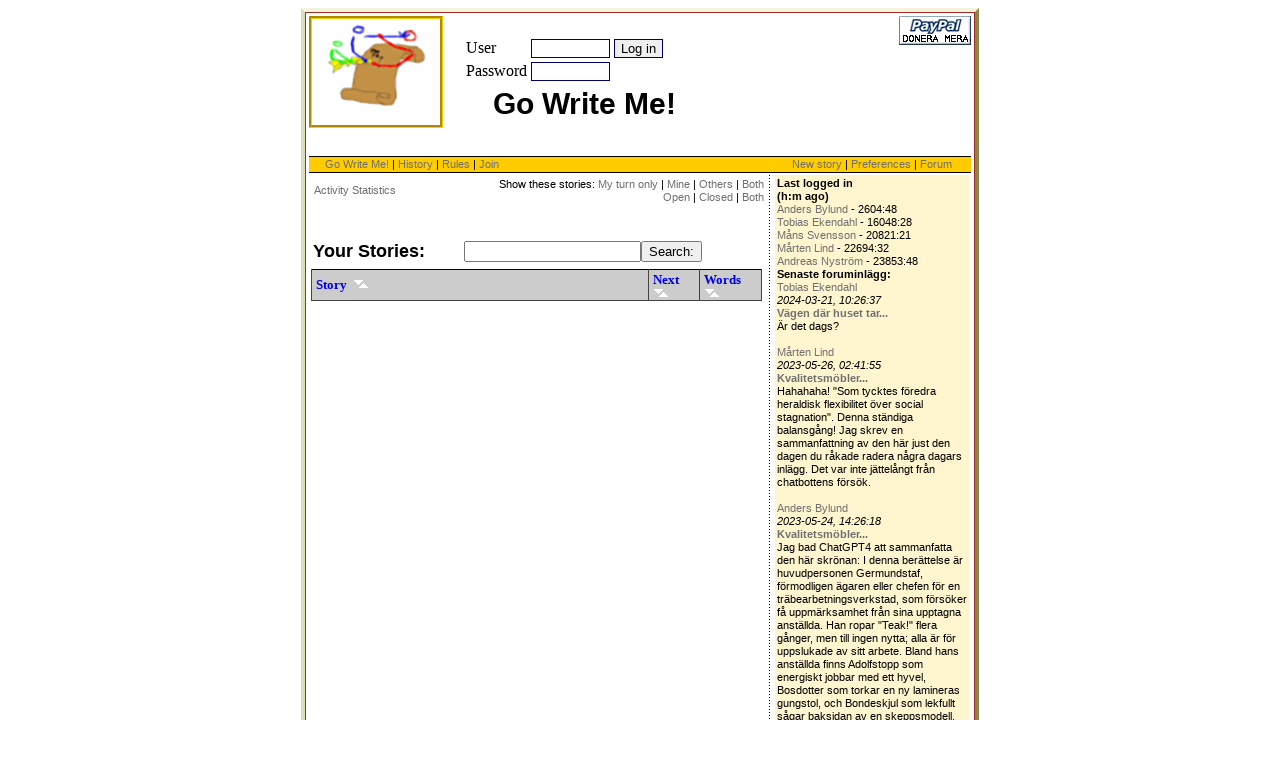

--- FILE ---
content_type: text/html; charset=UTF-8
request_url: https://gowrite.me/menu.pl?whomode=mine&openmode=open
body_size: 4194
content:
<!DOCTYPE HTML PUBLIC "-//W3C//DTD HTML 4.01 Transitional//EN" "http://www.w3.org/TR/html4/loose.dtd">
<html><head>
<title>Go Write Me!</title><META HTTP-EQUIV=Refresh CONTENT="3600; URL=menu.pl?openmode=open&whomode=mine" /><meta http-equiv="Expires" content="0" />
<meta http-equiv="Content-Type" content="text/html; charset=UTF-8" />
<link href="http://gowrite.me/rss.pl" rel="alternate" type="application/rss+xml" title="GoWrite.Me" />
<meta NAME="ROBOTS" content="index, follow" />
<meta name="description" content="Friends and strangers band together across the Internet to write fiction by passing the virtual paper to the next writer after a few words. Think surrealist 'exquisite corpse' in an informal, friendly setting." />
<meta name="keywords" content="gowrite.me, gowrite, DinTur, DinTur.net, Din Tur, Go Write, Go Write Me, fiction, flash fiction, round robin, round robin fiction, exquisite corpse, writing, write, create, creating, creative, creative outlet" />
<meta name="verify-v1" content="7/7K7w/u7RPop66RlBslWE2mj/l6GLWgrqDsQD7IL1E=" />
<link href="favicon.ico" rel="shortcut icon" />
<link rel="stylesheet" href="stafstyles.css" type="text/css" />
<link rel="stylesheet" type="text/css" href="example.css">
<script type="text/javascript" src="sortable.php"></script>
</head><body bgcolor="#FFFFFF" text="#000000">

<div style="width: 670px; margin-left: auto; margin-right: auto; border-style: solid; border-width: 4px; border-left-color: #ddddbb; border-top-color: #f4f4dc; border-right-color: #888844; border-bottom-color: #888844"><div style="padding: 3px; border: solid brown 1px"><table width="100%" border="0" cellspacing="0" cellpadding="0" align="center"> <tr> <td width="17%" style="vertical-align: top; text-align: left; height: 140px">
<a href="menu.pl"><img src="images/stf.png" alt="Stafettskrivning" width="120" height="98" style="border: medium #FFCC00 groove; padding: 4px"></a><br>&nbsp; </td> <td width="70%" style="text-align: left"> <div style="height: 100px; text-align: left; vertical-align: top; height: 30px"><form action="cookie.pl"><table style="padding-left: 20px"><tr><td>User</td><td><input type="text" size="8" name="user" style="border: 1px solid #006;"></td><td><input type="submit" value="Log in" style="border: 1px solid #006;"></td></tr><tr><td>Password</td><td><input type="text" size="8" name="pass" style="border: 1px solid #006;"></td></tr></table></form></div> <div class="rubrik1" style="vertical-align: top; text-align: left; width: 100%; height: 50px; font-size: 30px">Go Write Me!</div> </td> <td style="width: 12em; vertical-align: text-top"> 

<!-- script src="http://www.gmodules.com/ig/ifr?url=http://www.google.com/ig/modules/translatemypage.xml&up_source_language=sv&w=160&h=60&title=&border=&output=js"></script --> 
<!-- script src="http://173.194.40.145/ig/ifr?url=http://www.google.com/ig/modules/translatemypage.xml&up_source_language=sv&w=160&h=60&title=&border=&output=js"></script --> 

<div style="text-align: right; vertical-align: bottom"><a href="https://www.paypal.com/xclick/business=bylund%40gmail.com&no_note=0&tax=0&currency_code=USD&lc=SE" border=0><img src=/images/ppb.png alt="Make payments with PayPal - $1 or $1,000!"></a> </div>
 </td> </tr> <tr> <td colspan=5 bgcolor="#FFCC00" style="border-top: solid black 1px; border-bottom: solid black 1px; padding: 1px"> <div class="brodtext" style="padding-left: 15px; text-align: left; float: left; width: 40%"><a href="menu.pl">Go Write Me!</a> | <a href="history.pl">History</a> | <a href="rules.pl">Rules</a> | <a href="join.pl">Join</a></div> <div style="padding-right: 15px; text-align: right; float: right; width: 40%" class="brodtext"> <a href="new.pl">New story</a> | <a href="prefs.pl"> Preferences </a> | <a href="forum.pl?thread=42">Forum</a>&nbsp;</div> </td> </tr> </table> </td> </tr> <tr> <td valign="top"> <table width="600" border="0" cellspacing="0" cellpadding="2"> <tr> <td width="450" valign="top" align="left"> <table width="445" border="0" cellspacing="0" cellpadding="0" align="left" valign="top"> <tr valign="top"> <td valign="top"><table width="445" border="0" cellspacing="0" cellpadding="0" align="left"> <tr valign="top"> <td><table width="100%"><tr><td class="brodtext" style="text-align: left"><a href="stats.pl">Activity Statistics</a></td><td></td><td class="brodtext" style="text-align: right">Show these stories: <a href="menu.pl?whomode=myturn&openmode=open">My turn only</a> |
<a href="menu.pl?whomode=mine&openmode=open">Mine</a> |
<a href="menu.pl?whomode=others&openmode=open">Others</a> |
<a href="menu.pl?whomode=mineothers&openmode=open">Both</a><br>
<a href="menu.pl?openmode=open&whomode=mine">Open</a> |
<a href="menu.pl?openmode=closed&whomode=mine">Closed</a> |
<a href="menu.pl?openmode=openclosed&whomode=mine">Both</a>
</td><tr><table>
<div style="margin-bottom: 12px">&nbsp;<br></div><table width="100%" border="0" cellspacing="0" cellpadding="2" align="center"><tr><td><div class="rubrik2">Your Stories:</div></td><td></td><td><form action=search.pl method=GET><input type=text name=q><input type=submit value=Search: ></form></td></tr><table id="biglist" class="sortable" style="margin-top: 5px; margin-right: 5px"><tr><th style="width: 75%">Story</th><th>Next</th><th>Words</th><!-- th>Forum</th --></tr>


</table><tr style="height: 100%; vertical-align: bottom"><td><div style="height: 650px"></div><img src="/images/horizontal_dot_line_full.gif" width="456" height="10" style="text-align: center">&nbsp;</td></tr>		    </td>
                          </tr>
                        </table>
                      </td>
                      <td width="1" style="background: url(/images/vertical_dot_line.gif) repeat-y top">
                        <p>&nbsp;&nbsp;</p>
                      </td>
                      <td width="149" align="left" valign="top">
                        <table width="144" border="0" cellspacing="0" cellpadding="2" bgcolor="#FFF5CE">
                          <tr>
			   <td>				<span class="brodtext"><b>Last logged in<br>(h:m ago)</b><br>
<a href="user.pl?user=anders"> Anders&nbsp;Bylund</a> - 2604:48<br>
<a href="user.pl?user=Tobias"> Tobias&nbsp;Ekendahl</a> - 16048:28<br>
<a href="user.pl?user=Mans"> Måns&nbsp;Svensson</a> - 20821:21<br>
<a href="user.pl?user=marten"> Mårten&nbsp;Lind</a> - 22694:32<br>
<a href="user.pl?user=andreas"> Andreas&nbsp;Nyström</a> - 23853:48<br>
</span>
				<span class="brodtext"><b>Senaste foruminl&auml;gg:</b><br><a href="user.pl?user=Tobias">Tobias&nbsp;Ekendahl</a><br><i>2024-03-21, 10:26:37</i><br><b><a href="forum.pl?thread=198">Vägen där huset tar...</a></b><br>Är det dags&#x3f;<br><br><a href="user.pl?user=marten">Mårten&nbsp;Lind</a><br><i>2023-05-26, 02:41:55</i><br><b><a href="forum.pl?thread=420">Kvalitetsm&ouml;bler...</a></b><br>Hahahaha!

"Som tycktes föredra heraldisk flexibilitet över social stagnation". Denna ständiga balansgång!

Jag skrev en sammanfattning av den här just den dagen du råkade radera några dagars inlägg. Det var inte jättelångt från chatbottens försök.<br><br><a href="user.pl?user=anders">Anders&nbsp;Bylund</a><br><i>2023-05-24, 14:26:18</i><br><b><a href="forum.pl?thread=420">Kvalitetsm&ouml;bler...</a></b><br>Jag bad ChatGPT4 att sammanfatta den här skrönan:


I denna berättelse är huvudpersonen Germundstaf, förmodligen ägaren eller chefen för en träbearbetningsverkstad, som försöker få uppmärksamhet från sina upptagna anställda. Han ropar "Teak!" flera gånger, men till ingen nytta; alla är för uppslukade av sitt arbete. Bland hans anställda finns Adolfstopp som energiskt jobbar med ett hyvel, Bosdotter som torkar en ny lamineras gungstol, och Bondeskjul som lekfullt sågar baksidan av en skeppsmodell. Trots den bullriga miljön fylld med livliga arbetare, hörs inte Germundstafs rop och han är obemärkt, vilket tvingar honom att gå längre in i rummet i frustration.

Sedan får vi en inblick i Germundstafs familjebakgrund och en omnämnande av hans kamp för att bli hörd, särskilt när han tävlar med sina högljudda äldre bröder. Varje familjemedlem har ett unikt och ganska knasigt namn, med ett löpande tema av att kallas "du där", vilket indikerar att de kanske inte har fått mycket individuell uppmärksamhet. De övervakades av en ständigt berusad abbedissa vid namn Hermelin, som tycktes föredra heraldisk flexibilitet över social stagnation.

Under Hermelins förvaltning genomgick Germundstaf-egendomen dramatiska förändringar, med byggnadskomplexet allt mer uppfattas som ett hotfullt militärcentrum utan något socialt rättfärdigande. Denna perspektiv diskuterades humoristiskt i ett insändare till Flens Allehanda, vilket i sin tur snabbt utvecklades till en "pajkastningstävling."

Trots allt kaos och konversation, pratar ingen om teak, materialet som Germundstaf försökte diskutera. Protagonisten avslutar berättelsen med ett bestämt rop om vikten av teak, och bekräftar sin identitet som en sann Germundstaf.<br></b><br>
<img src="images/horizontal_dot_line.gif" width="190" height="10"><br></span>
				<span class="brodtext"><b>Senaste ber&auml;ttarinl&auml;gg:</b><br><a href="user.pl?user=anders">Anders&nbsp;Bylund</a><br><b><a href="stafett.pl?story=343">Tre små grisar på hal is...</a></b><br>&nbsp;&nbsp;&nbsp;tre kilo bakpulver<br><a href="user.pl?user=Tobias">Tobias&nbsp;Ekendahl</a><br><b><a href="stafett.pl?story=460">101 saker man måste göra ...</a></b><br>&nbsp;&nbsp;&nbsp;samtliga landskapsblommor med ketchup<br><a href="user.pl?user=Tobias">Tobias&nbsp;Ekendahl</a><br><b><a href="stafett.pl?story=466">Högre livskvalitet med ...</a></b><br>&nbsp;&nbsp;&nbsp;draperier liksom svepta</b><br>
<img src="images/horizontal_dot_line.gif" width="190" height="10"><br></span>
				<span class="brodtext"><b>Senast avslutade  ber&auml;ttelser:</b><br>2023-05-22<br><b><a href="stafett.pl?story=549">Andv&auml;ndarhandledning som handv&auml;ndarandledning</a></b><br><br>2023-05-08<br><b><a href="stafett.pl?story=552">Partiprogram</a></b><br><br>2023-04-06<br><b><a href="stafett.pl?story=420">Kvalitetsm&ouml;bler fr&aring;n Flen</a></b><br><br>2023-04-03<br><b><a href="stafett.pl?story=553">L&auml;skiga h&auml;stens g&aring;ta</a></b><br><br>2023-02-15<br><b><a href="stafett.pl?story=362">P&aring;sar vi gl&ouml;mt</a></b><br><br>2023-02-10<br><b><a href="stafett.pl?story=406">Fr&aring;ga Archie - Archibald Lindquist svarar p&aring; Dina fr&aring;gor om allt mellan himmel och jord</a></b><br><br>2018-08-21<br><b><a href="stafett.pl?story=379">Myteriet p&aring; Stena Line</a></b><br><br>2018-08-20<br><b><a href="stafett.pl?story=534">&Auml;ntligen Pyongyang!</a></b><br></b><br>
<img src="images/horizontal_dot_line.gif" width="190" height="10"><br></span>
</tr></table></td></tr></table><div style="width: 300px; text-align: right"><img src="images/enddots.gif" width="20" height="12"><div align="right"><font face="Verdana, Arial, sans-serif" size="1" class="brodtext">Administrator: <a href="mailto:bylund+dintur@gmail.com">Anders Bylund</a></font></div> </div></div></div></body></html>

--- FILE ---
content_type: text/html; charset=UTF-8
request_url: https://gowrite.me/sortable.php
body_size: 2296
content:
<!-- ?php if (substr_count($_SERVER['HTTP_ACCEPT_ENCODING'], 'gzip')) ob_start("ob_gzhandler"); else ob_start(); ? -->
var image_path="/";var image_up="arrow-up.gif";var image_down="arrow-down.gif";var image_none="arrow-none.gif";var europeandate=false;var alternate_row_colors=true;addEvent(window,"load",sortables_init);var SORT_COLUMN_INDEX;var thead=false;function sortables_init(){if(!document.getElementsByTagName)return;tbls=document.getElementsByTagName("table");for(ti=0;ti<tbls.length;ti++){thisTbl=tbls[ti];if(((' '+thisTbl.className+' ').indexOf("sortable")!=-1)&&(thisTbl.id)){ts_makeSortable(thisTbl);}}}
function ts_makeSortable(t){if(t.rows&&t.rows.length>0){if(t.tHead&&t.tHead.rows.length>0){var firstRow=t.tHead.rows[t.tHead.rows.length-1];thead=true;}else{var firstRow=t.rows[0];}}
if(!firstRow)return;for(var i=0;i<firstRow.cells.length;i++){var cell=firstRow.cells[i];var txt=ts_getInnerText(cell);if(cell.className!="unsortable"&&cell.className.indexOf("unsortable")==-1){cell.innerHTML='<a href="#" class="sortheader" onclick="ts_resortTable(this, '+i+');return false;">'+txt+'<span class="sortarrow">&nbsp;&nbsp;<img src="'+image_path+image_none+'" alt="&darr;"/></span></a>';}}
if(alternate_row_colors){alternate(t);}}
function ts_getInnerText(el){if(typeof el=="string")return el;if(typeof el=="undefined"){return el};if(el.innerText)return el.innerText;var str="";var cs=el.childNodes;var l=cs.length;for(var i=0;i<l;i++){switch(cs[i].nodeType){case 1:str+=ts_getInnerText(cs[i]);break;case 3:str+=cs[i].nodeValue;break;}}
return str;}
function ts_resortTable(lnk,clid){var span;for(var ci=0;ci<lnk.childNodes.length;ci++){if(lnk.childNodes[ci].tagName&&lnk.childNodes[ci].tagName.toLowerCase()=='span')span=lnk.childNodes[ci];}
var spantext=ts_getInnerText(span);var td=lnk.parentNode;var column=clid||td.cellIndex;var t=getParent(td,'TABLE');if(t.rows.length<=1)return;var itm="";var i=1;while(itm==""){var itm=ts_getInnerText(t.tBodies[0].rows[i].cells[column]);itm=trim(itm);if(itm.substr(0,4)=="<!--"||itm.length==0){itm="";}
i++;}
sortfn=ts_sort_caseinsensitive;if(itm.match(/^\d\d[\/\.-][a-zA-z][a-zA-Z][a-zA-Z][\/\.-]\d\d\d\d$/))sortfn=ts_sort_date;if(itm.match(/^\d\d[\/\.-]\d\d[\/\.-]\d\d\d{2}?$/))sortfn=ts_sort_date;if(itm.match(/^-?[£$??´]\d/))sortfn=ts_sort_numeric;if(itm.match(/^-?(\d+[,\.]?)+(E[-+][\d]+)?%?$/))sortfn=ts_sort_numeric;SORT_COLUMN_INDEX=column;var firstRow=new Array();var newRows=new Array();for(k=0;k<t.tBodies.length;k++){for(i=0;i<t.tBodies[k].rows[0].length;i++){firstRow[i]=t.tBodies[k].rows[0][i];}}
for(k=0;k<t.tBodies.length;k++){if(!thead){for(j=1;j<t.tBodies[k].rows.length;j++){newRows[j-1]=t.tBodies[k].rows[j];}}else{for(j=0;j<t.tBodies[k].rows.length;j++){newRows[j]=t.tBodies[k].rows[j];}}}
newRows.sort(sortfn);if(span.getAttribute("sortdir")=='up'){ARROW='&nbsp;&nbsp;<img src="'+image_path+image_up+'" alt="&darr;"/>';span.setAttribute('sortdir','down');}else{ARROW='&nbsp;&nbsp;<img src="'+image_path+image_down+'" alt="&uarr;"/>';newRows.reverse();span.setAttribute('sortdir','up');}
for(i=0;i<newRows.length;i++){if(!newRows[i].className||(newRows[i].className&&(newRows[i].className.indexOf('sortbottom')==-1))){t.tBodies[0].appendChild(newRows[i]);}}
for(i=0;i<newRows.length;i++){if(newRows[i].className&&(newRows[i].className.indexOf('sortbottom')!=-1))
t.tBodies[0].appendChild(newRows[i]);}
var allspans=document.getElementsByTagName("span");for(var ci=0;ci<allspans.length;ci++){if(allspans[ci].className=='sortarrow'){if(getParent(allspans[ci],"table")==getParent(lnk,"table")){allspans[ci].innerHTML='&nbsp;&nbsp;<img src="'+image_path+image_none+'" alt="&darr;"/>';}}}
span.innerHTML=ARROW;alternate(t);}
function getParent(el,pTagName){if(el==null){return null;}else if(el.nodeType==1&&el.tagName.toLowerCase()==pTagName.toLowerCase()){return el;}else{return getParent(el.parentNode,pTagName);}}
function sort_date(date){dt="00000000";if(date.length==11){mtstr=date.substr(3,3);mtstr=mtstr.toLowerCase();switch(mtstr){case"jan":var mt="01";break;case"feb":var mt="02";break;case"mar":var mt="03";break;case"apr":var mt="04";break;case"may":var mt="05";break;case"jun":var mt="06";break;case"jul":var mt="07";break;case"aug":var mt="08";break;case"sep":var mt="09";break;case"oct":var mt="10";break;case"nov":var mt="11";break;case"dec":var mt="12";break;}
dt=date.substr(7,4)+mt+date.substr(0,2);return dt;}else if(date.length==10){if(europeandate==false){dt=date.substr(6,4)+date.substr(0,2)+date.substr(3,2);return dt;}else{dt=date.substr(6,4)+date.substr(3,2)+date.substr(0,2);return dt;}}else if(date.length==8){yr=date.substr(6,2);if(parseInt(yr)<50){yr='20'+yr;}else{yr='19'+yr;}
if(europeandate==true){dt=yr+date.substr(3,2)+date.substr(0,2);return dt;}else{dt=yr+date.substr(0,2)+date.substr(3,2);return dt;}}
return dt;}
function ts_sort_date(a,b){dt1=sort_date(ts_getInnerText(a.cells[SORT_COLUMN_INDEX]));dt2=sort_date(ts_getInnerText(b.cells[SORT_COLUMN_INDEX]));if(dt1==dt2){return 0;}
if(dt1<dt2){return-1;}
return 1;}
function ts_sort_numeric(a,b){var aa=ts_getInnerText(a.cells[SORT_COLUMN_INDEX]);aa=clean_num(aa);var bb=ts_getInnerText(b.cells[SORT_COLUMN_INDEX]);bb=clean_num(bb);return compare_numeric(aa,bb);}
function compare_numeric(a,b){var a=parseFloat(a);a=(isNaN(a)?0:a);var b=parseFloat(b);b=(isNaN(b)?0:b);return a-b;}
function ts_sort_caseinsensitive(a,b){aa=ts_getInnerText(a.cells[SORT_COLUMN_INDEX]).toLowerCase();bb=ts_getInnerText(b.cells[SORT_COLUMN_INDEX]).toLowerCase();if(aa==bb){return 0;}
if(aa<bb){return-1;}
return 1;}
function ts_sort_default(a,b){aa=ts_getInnerText(a.cells[SORT_COLUMN_INDEX]);bb=ts_getInnerText(b.cells[SORT_COLUMN_INDEX]);if(aa==bb){return 0;}
if(aa<bb){return-1;}
return 1;}
function addEvent(elm,evType,fn,useCapture)
{if(elm.addEventListener){elm.addEventListener(evType,fn,useCapture);return true;}else if(elm.attachEvent){var r=elm.attachEvent("on"+evType,fn);return r;}else{alert("Handler could not be removed");}}
function clean_num(str){str=str.replace(new RegExp(/[^-?0-9.]/g),"");return str;}
function trim(s){while(s.substring(0,1)==' '){s=s.substring(1,s.length);}
while(s.substring(s.length-1,s.length)==' '){s=s.substring(0,s.length-1);}
return s;}
function alternate(table){var tableBodies=table.getElementsByTagName("tbody");for(var i=0;i<tableBodies.length;i++){var tableRows=tableBodies[i].getElementsByTagName("tr");for(var j=0;j<tableRows.length;j++){if((j%2)==0){if(!(tableRows[j].className.indexOf('odd')==-1)){tableRows[j].className=tableRows[j].className.replace('odd','even');}else{if(tableRows[j].className.indexOf('even')==-1){tableRows[j].className+=" even";}}}else{if(!(tableRows[j].className.indexOf('even')==-1)){tableRows[j].className=tableRows[j].className.replace('even','odd');}else{if(tableRows[j].className.indexOf('odd')==-1){tableRows[j].className+=" odd";}}}}}}


--- FILE ---
content_type: text/css
request_url: https://gowrite.me/stafstyles.css
body_size: 828
content:
body
	{
	background-color: white;
	color: #000000;
	text-align: center
	}
	
#rightborder
	{
	background: transparent url(shadow_right_thin.gif) repeat scroll 0%;
	vertical-align: top;
	}

#sidebar
	{
	background-color: #fff5ce;
	padding: 5px;
	margin-left: 0px;
	width: 144px;
	float: right
	}

#vbar
	{
	background: transparent url(vertical_dot_line.gif) repeat-x scroll center top;
	vertical-align: top;
	margin-right: 30px
	}

#content
	{
	text-align: left;
	height: 750px;
	padding: 2px;
	float: left;
	width: 73%
	}

#header
	{
	background: transparent;
	width: 633px;
	padding-top: 3px;
	padding-bottom: 5px
	}

#wrapper
	{
        width: 656px;
        margin: auto;
        text-align: left;
	}

#mainframe
	{
	width: 620px;
	overflow: hidden;
	margin: 0px;
	background-color: white;
        border: #e0e0e0 thin solid;
	padding: 7px;
	float: left;
	clear: left;
	}

#ending
	{
	clear: both;
	vertical-align: bottom;
	text-align: right
	}

#rightborder
	{
	background: transparent url(shadow_right_thin.gif) repeat scroll 0%;
	vertical-align: top;
	padding: 0px;
	float: left;
	margin: 0px;
	width: 12px;
	height: 100%;
	position: relative;
	top: -5px
	}

#bottomborder
	{
	background: transparent url(shadow_down_thin.gif) repeat-x scroll 0%;
	width: 636px;
	float: left;
	vertical-align: top;
	position: relative;
	top: -6px;
	border-top: #e0e0e0 thin solid
	}

#wrapper
	{
	border-style: outset;
	border-color: darkgoldenrod;
	border-width: 3px;
	}

.contentbox
	{
        font-family: Arial, Helvetica, Verdana, sans-serif;
        font-size: 11px;
        text-decoration:none;
        text-align: left;
        line-height: 1.2;
	margin-top: 7px;
	margin-bottom: 7px
	}
	
.brodtext
	{
	font-family: Arial, Helvetica, Verdana, sans-serif;
	font-size: 11px;
	text-decoration:none;
	text-align: left;
	line-height: 1.2
	}

.brodtext A
	{
	color:#707070;
	line-height: 1.2;
	text-decoration: none
	}

.brodtext A:hover
	{
	line-height: 1.2;
	text-decoration: underline
	}

.rubrik1
	{
	line-height: 1.2;
	color:#000000;
	font-family: Tahoma, Arial, sans-serif;
	font-size: 35px;
	font-weight: bold;
	text-align: left;
	margin-left: 50px;
	margin-top: 20px;
	vertical-align: bottom;
	float: left
	}

.rubrik2
	{
	line-height: 1.2;
	font-family: Arial, Helvetica, Verdana, sans-serif;
	font-size: 18px;
	font-weight: bold;
	text-decoration:none;
	text-align: left;
	clear: both
	}

.rubrik3 A
	{
	line-height: 1.2;
	font-family: Arial, Helvetica, Verdana, sans-serif;
	font-size: 14px;
	font-weight: bold;
	text-decoration: none;
	text-align: left;
	color: #707070
	}

.formular {
	line-height: 1.2;
	font-family: Arial, Helvetica, sans-serif;
	font-size: 10px;
	margin-top: 2px;
	margin-right: 2px;
	margin-bottom: 2px;
	margin-left: 2px;
	padding-top: 2px;
	padding-right: 2px;
	padding-bottom: 2px;
	padding-left: 2px;
	border-style: none;
	border-top-width: thin;
	border-right-width: thin;
	border-bottom-width: thin;
	border-left-width: thin
	}
